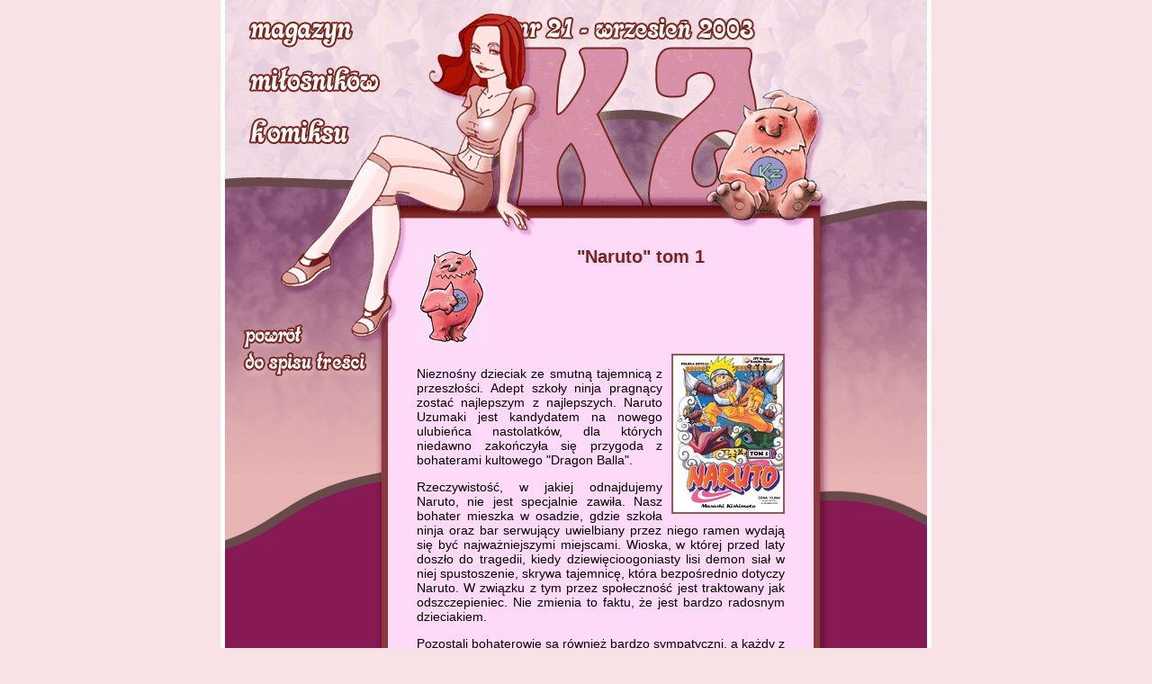

--- FILE ---
content_type: text/html; charset=iso-8859-2
request_url: https://www.kzet.pl/2003_09/r_naruto.html
body_size: 3382
content:
<HTML>
<HEAD>
<META http-equiv="Content-Type" content="text/html; charset=iso-8859-2">
<TITLE>KZ - magazyn miłośników komiksu</TITLE>
<META name="keywords" content="komiks komiksy comics comic magazyn czasopismo komiksowe e-zin webzin">
<META name="description" content="Nowości wydawnicze, recenzje, opisy serii i albumów oraz inne ciekawe artykuły + galeria.">
<LINK rel="STYLESHEET" href="style.css" type="text/css">
</HEAD>
<BODY>
<CENTER>
 
  <TABLE width="790" border="0" cellspacing="0" cellpadding="0" bgcolor="#E1E1E1">
 <TR>
 <TD width="5" bgcolor="#FFFFFF">&nbsp;</TD>
 <TD width="780" bgcolor="#871A54">

 <TABLE width=780 cellpadding=0 cellspacing=0 align="center" border="0" height="500">
 <TR> 
 <TD height="243" width=174><IMG src="gfx/lay_1_1_1.gif" width="174" height="243" border="0"></TD>
 <TD height="243" width=487><IMG src="gfx/lay_1_1_2.gif" width="487" height="243" border="0"></TD>
 <TD height="243" width=119><IMG src="gfx/lay_1_1_4.gif" width="119" height="243" border="0"></TD>
 </TR>
 <TR> 
 <TD width=174 rowspan="5" valign="top" background="gfx/lay_5_1_b.gif" bgcolor="#871A54"><IMG src="gfx/lay_2_1.gif" width="174" height="115" border="0"><A href="index.html"><IMG src="gfx/lay_4_1.gif" width="174" height="63" border="0"></A><IMG src="gfx/lay_5_1.gif" width="174" height="193" border="0"></TD>
  <TD width="487" height="400" rowspan="5" valign="top">
				<TABLE cellspacing=0 cellpadding="0"><TR>
<TD width=8 rowspan="3" valign="top" bgcolor="#8D3939"><IMG src="gfx/lay_2_2.gif" width="7" height="371" border="0"></TD>
 <TD width=23 rowspan="3" valign="top" bgcolor="#FFDAF8"><IMG src="gfx/lay_2_3.gif" width="23" height="115" border="0"></TD>
 <TD height="21" colspan="3" valign="top" bgcolor="#FFDAF8"><IMG src="gfx/lay_2_4.gif" width="100" height="21" border="0"><IMG src="gfx/lay_2_5.gif" width="46" height="21" border="0"><IMG src="gfx/lay_2_6.gif" width="205" height="21" border="0"><IMG src="gfx/lay_2_7.gif" width="99" height="21" border="0"></TD>
 <TD width="8" rowspan="3" valign="top" bgcolor="#8D3939"><IMG src="gfx/lay_2_8.gif" width="7" height="371" border="0"></TD>
 </TR>
 <TR> 
 <TD width=9 height="10" valign="top" bgcolor="#FFDAF8"></TD>
 <TD width="409" height="10" valign="top" bgcolor="#FFDAF8" class="zwykly"></TD>
 <TD width="32" height="10" valign="top" bgcolor="#FFDAF8"></TD>
 </TR>
 <TR> 
 <TD width=9 valign="top" bgcolor="#FFDAF8"></TD>
 <TD width="409" valign="top" bgcolor="#FFDAF8" class="zwykly">
              <TABLE border="0" cellspacing="0" cellpadding="0" align="left">
         <TR>
         
          <TD><IMG border="0" src="gfx/kizior_2.gif" width="78" height="109"></TD> 
          <TD width="10"></TD>
         </TR>
         <TR>
          <TD height="10"></TD>
          <TD></TD>
         </TR>
        </TABLE>
 <P align="center" class="tytul">&quot;Naruto&quot; tom 1</P> 
<BR clear=all>
         
        <TABLE border="0" cellspacing="0" cellpadding="0" align="right">
         <TR><TD width="10"></TD>
          <TD><IMG border="2" src="gfx/naruto_01.jpg" width="122" height="174" class="c"></TD>
          
         </TR>
         <TR>
          <TD height="10"></TD>
          <TD></TD>
         </TR>
        </TABLE><P>
 Nieznośny dzieciak ze smutną tajemnicą z przeszłości. Adept szkoły ninja
          pragnący zostać najlepszym z najlepszych. Naruto Uzumaki jest kandydatem
          na nowego ulubieńca nastolatków, dla których niedawno zakończyła się
 przygoda z bohaterami kultowego &quot;Dragon Balla&quot;.</P>
        <P>Rzeczywistość, w jakiej odnajdujemy Naruto, nie jest specjalnie zawiła.
         Nasz bohater mieszka w osadzie, gdzie szkoła ninja oraz bar serwujący
         uwielbiany przez niego ramen wydają się być najważniejszymi miejscami.
         Wioska, w której przed laty doszło do tragedii, kiedy dziewięcioogoniasty
         lisi demon siał w niej spustoszenie, skrywa tajemnicę, która bezpośrednio
         dotyczy Naruto. W związku z tym przez społeczność jest traktowany jak
         odszczepieniec. Nie zmienia to faktu, że jest bardzo radosnym dzieciakiem.</P>
        <P>Pozostali bohaterowie są również bardzo sympatyczni, a każdy z nich
         posiada pewne swoiste, zabawne cechy. &quot;Wybitny&quot; w tym względzie jest
         Naruto, zawsze potrafiący znaleźć sposobność do zrobienia draki, ale
         każda z postaci wnosi ze sobą sporo humoru. </P>
        <P>Autor bez wątpienia główny nacisk położył na sceny walk, z wykorzystaniem
         przeróżnych technik, do których okrasą jest wszelkiego rodzaju dowcip.
         Sam Naruto jest nawet twórcą swoich, oryginalnych i zabawnych sposobów
         powalania przeciwnika, że tylko wspomnę o szokującej każdego przedstawiciela
         płci brzydkiej &quot;technice seksapilu&quot;.</P>
        <P>Jeśli nie ma walki, to na pierwszy plan przechodzą relacje między
         poszczególnymi postaciami. Momentami wszystko staje się poważniejsze,
         by po chwili rozmył to kolejny dowcip słowny, lub sytuacyjny. Odebrałem
         to pozytywnie.</P>
        <P>Tę mangę ogląda się miło. Styl Kishimoto nie jest może niczym specjalnie
         wyróżniającym graficznie tę pozycję, z drugiej strony nikt nie oczekuje
         chyba czegoś nadzwyczajnego. Najmniej czytelne wydawały mi się być obrazki
         przedstawiające miasto, ale jest ich tutaj niewiele. Autor fajnie radzi
         sobie z wszelkiego rodzaju przerysowaniami.</P>
        <P>Spodobała mi się ta pozycja i chociaż nie jest czymś wybitnym, to
         jednak zapewniła mi sporo rozrywki. Myślę, że kolejne tomiki będą równie
         przyjemne w odbiorze. </P>
        <P><A href="/cdn-cgi/l/email-protection#deaab7bfb2b29eb9bfa4bbaabff0aeb2"><BR>
        Jakub &quot;Tiall&quot; Syty</A></P>
        <P>&nbsp;</P>
        <P align="center"><IMG src="gfx/l_inne_opinie.gif" width="175" height="59" border="0" align="absmiddle"></P>
        <P><BR>
         Manga, która ma zastąpić &quot;Dragon Balla&quot; na naszym rynku. Właśnie
         takie było moje nastawienie i teraz widzę, że było ono błędne. Jeśli
         chodzi o klimat i nisko latający humor to jest jej bardzo, blisko, lecz
         ja się trochę zawiodłem. Od strony graficznej nie ma fajerwerków. Są
         chwile, kiedy mi się ten rysunek bardzo podoba, ale są też, zwłaszcza
         w panelach humorystycznych, kiedy bardzo mnie irytuje. Historia typowa,
         aby nie powiedzieć oklepana; mały chłopiec z przeszłością, demon, nauka
         sztuk walki, rywalizacja i tona wygłupów. To już było, ale ja chyba
         potrzebuję pewnej dawki takiej rozrywki i tak też będę traktował tę
         pozycję. Naruto jest to seria typowo rozrywkowa, której daję jeszcze
         jedną szansę.</P>
        <P><A href="/cdn-cgi/l/email-protection#5b3f323e3d3a29393e1b2c2b752b37">Wojciech &quot;dieFarbe&quot; Garncarz</A> <A href="p_diefarbe.html"><IMG src="gfx/profil.gif" width="50" height="29" border="0" align="absmiddle"></A></P>
        <P>&nbsp;</P>
        <P>Scenariusz: Masashi Kishimoto<BR>
         Rysunki: Masashi Kishimoto<BR>
         Tłumaczenie: Rafał &quot;Kabura&quot; Rzepka <BR>
         Wydawca: J.P.Fantastica<BR>
         Data wydania: 07.2003 <BR>
         Wydawca oryginału: Shueisha Inc.<BR>
         Data wydania oryginału: 1999 <BR>
         Liczba stron: 192<BR>
         Format: 12 x 17 cm<BR>
         Oprawa: miękka<BR>
         Papier: matowy<BR>
         Druk: czarno-biały<BR>
         Dystrybucja: kioski <BR>
        Cena: 13,00 zł</P></TD>
 <TD width="32" valign="top" bgcolor="#FFDAF8"></TD>
 </TR>
 <TR> 
 <TD width=8 valign="top" bgcolor="#8D3939"></TD>
 <TD width=23 valign="top" bgcolor="#FFDAF8"></TD>
 <TD width=9 valign="top" bgcolor="#FFDAF8"></TD>
 <TD class="zwykly" valign="top" width="409" height="31" bgcolor="#FFDAF8"></TD>
 <TD width="32" valign="top" bgcolor="#FFDAF8"></TD>
 <TD width="8" valign="top" bgcolor="#8D3939"></TD>
 </TR>
 <TR> 
 <TD width=8 valign="top" bgcolor="#8D3939"></TD>
 <TD width=23 valign="top" bgcolor="#8D3939"></TD>
 <TD width=9 valign="top" bgcolor="#8D3939"></TD>
 <TD class="zwykly" valign="top" width="409" height="8" bgcolor="#8D3939"></TD>
 <TD width="32" valign="top" bgcolor="#8D3939"></TD>
 <TD width="8" valign="top" bgcolor="#8D3939"></TD>
 </TR>
 </TABLE>
	</TD>
		<TD width="119" height="21" rowspan="5" valign="top" background="gfx/lay_2_9_b.gif" bgcolor="#871A54"><IMG src="gfx/lay_2_9.gif" width="119" height="371" border="0"></TD>

</TR>
 </TABLE>
	
	</TD>
 <TD width="5" bgcolor="#FFFFFF">&nbsp;</TD>
</TR>
 <TR> 
 <TD width="5" bgcolor="#FFFFFF">&nbsp;</TD><TD height=30 bgcolor="#871A54"></TD>
 <TD width="5" bgcolor="#FFFFFF">&nbsp;</TD>
 </TR></TABLE>
</CENTER>
<script data-cfasync="false" src="/cdn-cgi/scripts/5c5dd728/cloudflare-static/email-decode.min.js"></script><script defer src="https://static.cloudflareinsights.com/beacon.min.js/vcd15cbe7772f49c399c6a5babf22c1241717689176015" integrity="sha512-ZpsOmlRQV6y907TI0dKBHq9Md29nnaEIPlkf84rnaERnq6zvWvPUqr2ft8M1aS28oN72PdrCzSjY4U6VaAw1EQ==" data-cf-beacon='{"version":"2024.11.0","token":"396dd975d40c434792a6cb56d9944098","r":1,"server_timing":{"name":{"cfCacheStatus":true,"cfEdge":true,"cfExtPri":true,"cfL4":true,"cfOrigin":true,"cfSpeedBrain":true},"location_startswith":null}}' crossorigin="anonymous"></script>
</BODY></HTML>


--- FILE ---
content_type: text/css
request_url: https://www.kzet.pl/2003_09/style.css
body_size: 213
content:
BODY { background: #F9E2E6; margin-right: 0; margin-left: 0; margin-top: 0; margin-bottom: 0;
scrollbar-face-color: #F9E2E6; scrollbar-highlight-color: #F9E2E6; scrollbar-shadow-color: #F9E2E6;
scrollbar-3dlight-color: #7A231B; scrollbar-arrow-color: #7A231B; scrollbar-track-color: #F9E2E6;
scrollbar-darkshadow-color: #7A231B; cursor: default }
BODY, TABLE{ font-weight: normal }
UL, OL { font-family: Arial, Helvetica, sans-serif; font-size: 14px; font-weight: normal }

DIV, P.a { text-align: center }
.zwykly { font-size: 14px}
.stopka { font-size: 14px }
.tytul { font-size: 20px ; font-weight: bolder; text-align: center; color: #7A231B}
.tytul2 { font-size: 17px ; font-weight: bolder; color: #7A231B}
INPUT, TEXTAREA, SELECT { font-size: 10px }
IMG, TABLE { border-style: none }
IMG.c { border: 2px #995856 solid}

INPUT.a { background: none ; text-align: justify; cursor: hand; border-style: none; font-size: 14px }
INPUT.b, TEXTAREA.b { background: none; text-align: justify; cursor: text; border: solid #FFFFFF 2; font-size: 10 }


UL { list-style-type: disc }
OL { list-style-type: decimal }
A:link { color: #7A231B}
A:visited { color: #995856}
A:active { color: #995856}
A:hover { color : #995856}
A { text-decoration : underline }
A.brak { text-decoration : none }
A.bialy {  color: #995856 }

.niusy {  font-size: 12px; font-style: normal}

P { font-family: Arial, Helvetica, sans-serif; font-size: 14px; font-weight: normal}
.normal {  text-align: justify}
TD  { text-align: justify}
.prawy {  margin-bottom: 10px; margin-left: 10px; border: 2px #995856 solid; margin-top: 10px}
.lewy {  margin-right: 10px; margin-bottom: 10px; border: 2px #995856 solid; margin-top: 10px}
.bialy {  color: #995856 }
.maly {  font-size: 12px; font-style: normal; color: #995856}

INPUT.b { color: #663333 }
b { color: #7A231B; }
